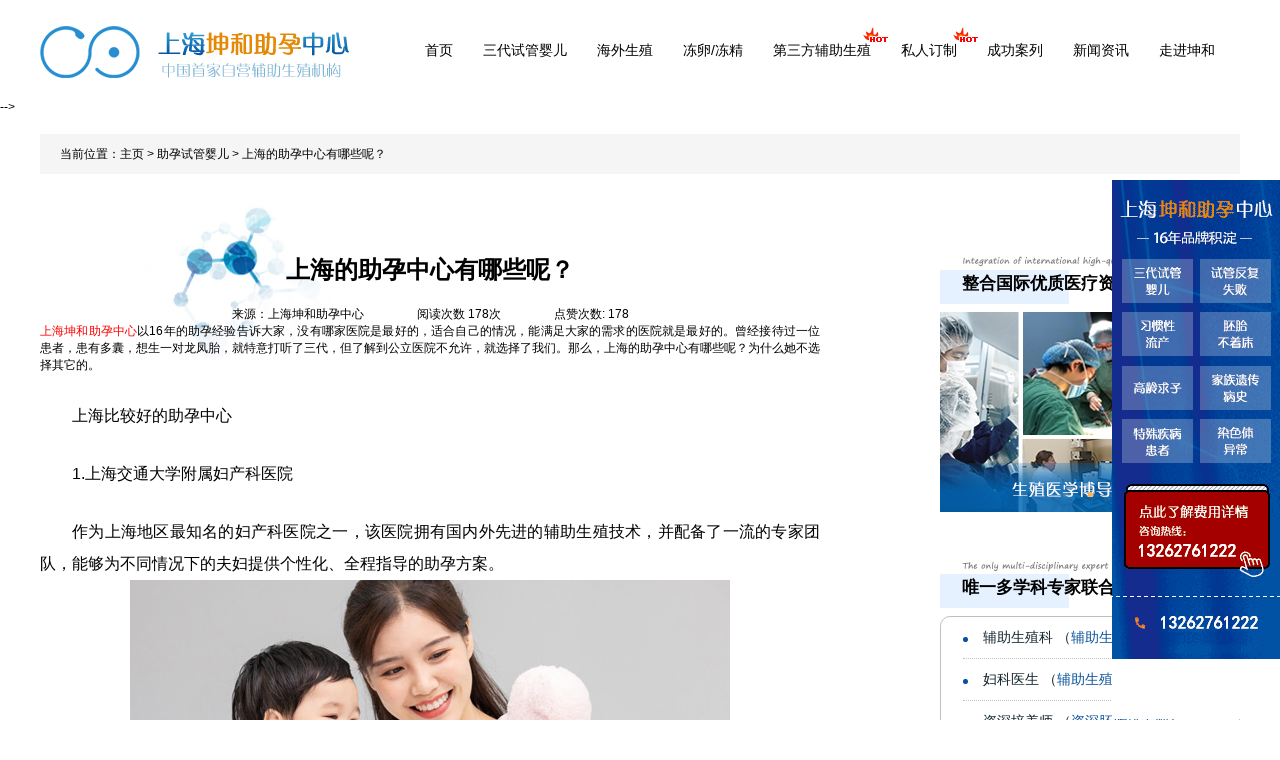

--- FILE ---
content_type: text/html; charset=utf-8
request_url: http://www.ikunhe.cn/zhuyun/782.html
body_size: 7650
content:
<!DOCTYPE html>
<html>
<head>
<meta charset=utf-8>
<meta name="viewport" content="width=device-width,initial-scale=1.0,maximum-scale=1.0,minimum-scale=1.0,user-scalable=no"/>
<meta http-equiv="pragma" content="no-cache" />
<meta name="format-detection" content="telephone=no" />
<title>上海的助孕中心有哪些呢？-上海坤和助孕中心</title>
<meta name="keywords" content="上海,的,助孕,中,心有,哪些,呢,上海,的,助孕," />
<meta name="description" content="上海的助孕中心 上海坤和助孕中心以12年的助孕经验告诉大家，没有哪家医院是最好的，适合自己的情况，能满足大家的需求的医院就是最好的。曾经接待过一位患者，患有多囊，想生" />
<meta http-equiv="mobile-agent" content="format=xhtml;url=http://m.ikunhe.cn/zhuyun/782.html">
<script type="text/javascript">if(window.location.toString().indexOf('pref=padindex') != -1){}else{if(/AppleWebKit.*Mobile/i.test(navigator.userAgent) || (/MIDP|SymbianOS|NOKIA|SAMSUNG|LG|NEC|TCL|Alcatel|BIRD|DBTEL|Dopod|PHILIPS|HAIER|LENOVO|MOT-|Nokia|SonyEricsson|SIE-|Amoi|ZTE/.test(navigator.userAgent))){if(window.location.href.indexOf("?mobile")<0){try{if(/Android|Windows Phone|webOS|iPhone|iPod|BlackBerry/i.test(navigator.userAgent)){window.location.href="http://m.ikunhe.cn/zhuyun/782.html";}else if(/iPad/i.test(navigator.userAgent)){}else{}}catch(e){}}}}</script>
<link rel="stylesheet" href="/css/swiper.min.css">
<link href="/css/style.css" rel="stylesheet">
<link href="/css/animate.min.css" rel="stylesheet">
<script src="/js/jquery.js"></script>
<script src="/js/gy.js"></script>
<script src="/js/swiper.min.js"></script>
<script src="/js/wow.min.js"></script>
<script>
if (!(/msie [6|7|8|9]/i.test(navigator.userAgent))){
new WOW().init();
};
</script>
</head>


<body>
<div class="logo">
	<div class="logo_kuan">
    	<div class="left"><img src="/images/logo.png"></div>
        <div class="logo_nav">
        	<ul>
            	<li><a href="/" title="首页">首页</a></li>
            	<li><a href="/sdsgyr/" title="三代试管婴儿">三代试管婴儿</a></li>
            	<li class="nva_dw"><a href="/hwsz/" title="海外生殖">海外生殖</a>
                	<dl class="nav_v">
                    	<dd><a href="/mg/" title="海外生殖">美国</a></dd>
                        <dd><a href="/tg/" title="泰国">泰国</a></dd>
                        <dd><a href="/els/" title="俄罗斯">俄罗斯</a></dd>
                        <dd><a href="/jpz/" title="柬埔寨">柬埔寨</a></dd>
                        <dd><a href="/am/" title="澳门">澳门</a></dd>
                    </dl>
                </li>
            	<li><a href="/dldj/" title="冻卵/冻精">冻卵/冻精</a></li>
            	<li><a href="/dsffzsz/">第三方辅助生殖</a><img style="    position: relative;    top: -76px;    right: -53px;" src="/images/hotpc.gif"/></li>
            	<li><a href="/srdz/" title="私人订制">私人订制</a><img style="    position: relative;    top: -76px;    right: -36px;" src="/images/hotpc.gif"/></li>
            	<li class="nva_dw"><a href="/cgal/" title="成功案列">成功案列</a>
                	<dl class="nav_v">
                    	<dd><a href="/lczs/" title="卵巢早衰">卵巢早衰</a></dd>            
                        <dd><a href="/slgds/" title="输卵管堵塞">输卵管堵塞</a></dd>
                        <dd><a href="/zghjc/" title="子宫环境差">子宫环境差</a></dd>
                        <dd><a href="/glsy/">高龄生育</a></dd>
                        <dd><a href="/sdjt/">失独家庭</a></dd>
                    </dl>
                </li>
            	<li><a href="/xwzx/" title="新闻资讯">新闻资讯</a></li>
            	<li class="nva_dw"><a href="/khjj/" title="走进坤和">走进坤和</a>
                	<dl class="nav_v">
                    	<dd><a href="/khjj/" title="坤和简介">坤和简介</a></dd>            
                        <dd><a href="/lxwm/" title="联系我们">联系我们</a></dd>
                    </dl>
                </li>
            </ul>
        </div>
    </div>
</div>


<!--banner-->


  <!--<div class="banner">-->
  <!--  <div class="swiper-wrapper">-->
  <!--      <div class="swiper-slide banner1"><a href="/xwzx/786.html"><img src="/uploads/allimg/221230/1-22123010531GP.jpg"></a></div>-->
  <!--    <div class="swiper-slide banner2"><a href="/xwzx/382.html"><img src="/images/pchuodong.jpg"></a></div>-->
  <!--    <div class="swiper-slide banner3"><a href="/xwzx/97.html"><img src="/images/banner_04.jpg"></a></div>-->-->
  <!--    <div class="swiper-slide banner1"><a href="/swt/" rel="nofollow"><img src="/images/banner_01.8.jpg"></a></div>-->
  <!--    <div class="swiper-slide banner2"><a href="/khjj/" rel="nofollow"><img src="/images/banner_02.8.jpg"></a></div>-->
  <!--    <div class="swiper-slide banner3"><a href="/swt/" rel="nofollow"><img src="/images/banner_05.1.jpg"></a></div>-->
      
  <!--  </div>-->
  <!--   Add Pagination -->
  <!--  <div class="banner_yd"></div>-->
  <!--   Add Arrows -->
  <!--  <div class="swiper-button-next"></div>-->
  <!--  <div class="swiper-button-prev"></div>-->
  <!--</div>-->

  <!-- Initialize Swiper -->
  <!--<script>-->
  <!--  var swiper = new Swiper('.banner', {-->
  <!--    spaceBetween: 30,-->
  <!--    centeredSlides: true,-->
	 <!-- loop: true,-->
  <!--    autoplay: {-->
  <!--      delay: 10000,-->
  <!--      disableOnInteraction: false,-->
  <!--    },-->
  <!--    pagination: {-->
  <!--      el: '.banner_yd',-->
  <!--      clickable: true,-->
  <!--    },-->
  <!--    navigation: {-->
  <!--      nextEl: '.swiper-button-next',-->
  <!--      prevEl: '.swiper-button-prev',-->
  <!--    },-->
  <!--  });-->
  <!--</script>-->

<div class="tybk_bt"><h2>当前位置：<a href='http://www.ikunhe.cn/'>主页</a> > <a href='/zhuyun/'>助孕试管婴儿</a> > 上海的助孕中心有哪些呢？</h2></div>

<div class="wzy">
	<div class="wzy_left">
    	<div class="wzy_left_tit">
        	<h1>上海的助孕中心有哪些呢？</h1>
            <h3>来源：上海坤和助孕中心       <span>阅读次数 178次</span>           点赞次数: 178</h3>
        </div>
    	<div class="wzy_left_nr">
        	<span style="color:#ff0000;">上海坤和助孕中心</span>以16年的助孕经验告诉大家，没有哪家医院是最好的，适合自己的情况，能满足大家的需求的医院就是最好的。曾经接待过一位患者，患有多囊，想生一对龙凤胎，就特意打听了三代，但了解到公立医院不允许，就选择了我们。那么，上海的助孕中心有哪些呢？为什么她不选择其它的。
<p>
	上海比较好的助孕中心</p>
<p>
	1.上海交通大学附属妇产科医院</p>
<p>
	作为上海地区最知名的妇产科医院之一，该医院拥有国内外先进的辅助生殖技术，并配备了一流的专家团队，能够为不同情况下的夫妇提供个性化、全程指导的助孕方案。</p>
<div style="text-align: center;">
	<img alt='上海的助孕中心有哪些呢？'  src="/uploads/allimg/230710/1-230G0152121626.jpg" /></div>
<p>
	2.上海浦东新区人民医院</p>
<p>
	该医院设有助孕科，拥有一支经验丰富、技术过硬的团队。他们利用体外受精、胚胎移植等辅助生殖技术，帮助无法自然受孕的夫妇实现生育愿望。</p>
<p>
	3.上海长征医院</p>
<p>
	作为上海市卫计委推荐的重点优质三甲医院之一，该医院在辅助生殖领域积累了丰富经验，并取得了卓越的成果。他们为患者提供个性化的助孕方案，确保高成功率和安全性。</p>
<p>
	4.上海市妇幼保健院</p>
<p>
	该医院拥有先进的生殖医学技术和设备，专业的团队能够为不同年龄层次、不同情况下的夫妇提供综合性助孕服务，包括辅助生殖技术、生育调控等。</p>
<p>
	5.上海复旦大学附属妇产科医院</p>
<p>
	作为复旦大学附属医院之一，该医院在助孕领域具备强大的科研实力和临床经验。他们采用最先进的辅助生殖技术，为患者提供个性化、细致入微的助孕服务。</p>
<p>
	6.上海仁济医院</p>
<p>
	该医院拥有国内外先进的生殖技术和设备，在不同年龄层次、不同情况下都能为夫妇提供全面且有效的助孕方案。专业团队会根据患者情况制定个性化治疗计划，并提供全程指导和支持。</p>
<p>
	目前国内能做三代的医院大致可以分为三种：公立医院、海外试管、私立机构。</p>
公立医院：目前只有持染色体异常等遗传疾病证明的试管朋友，才可以做三代试管，而且因为政策原因，很多方面都要避讳，像是宝宝的性别什么的，更是严禁的； &nbsp;<br />
海外试管：有合法的法律保障，成功率也高。但因为疫情的影响，目前并不可以去；<br />
&nbsp;<br />
私立机构：正规的私立机构，做三代没有什么限制，像这种情况，想生龙凤胎什么的，只要身体条件允许，有可以移植的囊胚，都是可以满足的。而且正规的私立机构，安全上有足够的保障。<br />
&nbsp;<br />
也因为多方面原因，选择私立机构的难孕人群并不在少数。我们在选择私立机构时，需要在不同方面进行比较。不要盲目相信广告，选择无资质的试管婴儿医院风险很大，而正规的有资质的试管婴儿医院可以保证身心健康和高质量的成功率。在选择医院上应该注意这些：<br />
&nbsp;<br />
一、相同价格选择知名度大、规模大、配备最完整的私立机构<br />
&nbsp;<br />
如果说，医生技术、阶级相当，设备相当，建议应该选择一家国际性大医院，同样价格享受的是不同级别的服务，而且大医院配备的其他科室对于客户更加保障。<br />
&nbsp;<br />
二、具体问题具体分析，才能对症下药<br />
&nbsp;<br />
针对自己情况选择在该专业擅长领域医生，也是有助于提高试管成功率。在技术水平同等情况下，每位医生都有不同的擅长领域，所以根据自己的需求与身体情况来理智选择。<br />
&nbsp;<br />
切记不要以别人的身体条件衡量自己的成功率。在坤和，生殖医学专家将根据患者的身体状况确定剂量，并根据患者对药物的反应在治疗过程中做出调整。药物方面都经过美国食品、药物管理局(FDA)的检查，保证质量和安全，不会使患者产生腹水、水肿等现象。坤和生殖专家能充分掌握患者的身体状况，准确确定取卵时间，适时取卵，充分保证卵子的质量，这在试管婴儿过程中具有十分重要的意义。
<div style="text-align: center;">
	<img alt='上海的助孕中心有哪些呢？'  src="http://www.ikunhe.cn/templets/default/images/tupian/banner-7.jpg" /></div>
&nbsp;<br />
除此之外，上海坤和还凭借地区优势有第三方辅助生殖渠道、资源丰富，可以帮助患者迅速找到合适的、优质的第三方资源，成功培养健康婴儿。面对越来越多的试管家庭，上海坤和助孕中心将以先进的医疗技术和学术成果为引领，推动辅助生殖健康领域向着更高的标准不断发展，继续沿着高标准的道路大步迈进，为更多不孕家庭带来希望！真诚的帮助所有来到坤和的客户，实现好孕。<br />
&nbsp;<br />

        </div>
    
        <div class="wzy_left_bot">
            <h5>
                <a href="/swt/" rel="nofollow"><img class="dh_shijian" src="/images/wzy_02.png">有问题直接问专家</a>
                <a href="/swt/"  rel="nofollow"><img class="dh_shijian" src="/images/wzy_03.png">拨打电话：13262761222 </a>
            </h5>
            <h3>上一篇：<a href='/zhuyun/781.html'>上海三代试管婴儿手术费用</a> </h3>
            <h3>下一篇：<a href='/zhuyun/783.html'>上海第三代试管可以筛查哪些疾病</a>  </h3>
            <ul>
	    <li><a href="/xwzx/35.html">上海试管婴儿医院排名？</a></li>
<li><a href="/xwzx/32.html">上海试管婴儿周期用药</a></li>
<li><a href="/xwzx/31.html">上海试管婴儿费用</a></li>
<li><a href="/xwzx/1.html">试管婴儿身体评估为什么</a></li>
<li><a href="/xwzx/2.html">做试管婴儿为什么会有减</a></li>
<li><a href="/xwzx/21.html">试管婴儿后验孕HCG数值低</a></li>
<li><a href="/xwzx/22.html">宫腔粘连5年，还能做试</a></li>
<li><a href="/xwzx/23.html">上海试管取多少卵子才是</a></li>

            </ul>
        </div>
        
        <div class="wzy_left_liu">
        	<h2>服务流程</h2>
            <ul>
            	<li><span>客户咨询</span></li>
                <li><span>多学科会诊</span></li>
                <li><span>商务对接</span></li>
                <li><span>签约</span></li>
                <li><span>进入周期</span></li>
            </ul>
        </div>
    </div>
    
    <div class="nyty_right">
        <div class="nyright_ai">
            <h2>整合国际优质医疗资源</h2>
            <div class="swiper-container1">
                <div class="swiper-wrapper">
                   <div class="swiper-slide"><img src="http://www.ikunhe.cn/uploads/allimg/190724/1_190724211141_1.png" /></div>
<div class="swiper-slide"><img src="http://www.ikunhe.cn/uploads/allimg/190724/1_190724211043_1.png" /></div>
<div class="swiper-slide"><img src="http://www.ikunhe.cn/uploads/allimg/190724/1_190724210837_1.png" /></div>
	
                </div>
                <!-- Add Pagination -->
                <div class="swiper-pagination"></div>
            </div>
            <script>
            var swiper = new Swiper('.swiper-container1', {
            pagination: {
            el: '.swiper-pagination',
			clickable: true,
            },
			spaceBetween: 30,
			centeredSlides: true,
			autoplay: {
			delay: 2500,
			disableOnInteraction: false,
			  },
            });
            </script>
        </div>
        
    	<div class="nyright_bi">
            <h2>唯一多学科专家联合会诊机构</h2>
            <ul>
            <li><a href="/yxgw/9.html">辅助生殖科 （<span>辅助生殖科Assist</span>）</a></li>
<li><a href="/yxgw/8.html">妇科医生 （<span>辅助生殖名医问诊</span>）</a></li>
<li><a href="/yxgw/11.html">资深培养师 （<span>资深胚胎培养师</span>）</a></li>
<li><a href="/yxgw/10.html">心理咨询师 （<span>心理咨询门诊Psy</span>）</a></li>

            </ul>
		</div>
        
    	<div class="nyright_ci">
            <h2>多对一专业医疗服务</h2>
            <dl>
            	<dd><img src="/images/nyright_ci02.png"></dd>
                <dt>上海坤和助孕中心实行多对一专业医疗服务，每位客户配备一名医学博导，心理咨询师、医生助理，护士和投诉专员。</dt>
            </dl>
		</div>
        
    	<div class="nyright_di">
            <h2>精选案例</h2>
            <div class="swiper-container2">
                <div class="swiper-wrapper">
				<div class="swiper-slide">
                    	<img src="/uploads/allimg/230726/1-230H61032445F.jpg" />
                    	<p>如果没有遇到她，我想我应该会选择孤独终老，突……<a href="/qt/45.html">【 查看详情 】</a></p>
                    </div>
<div class="swiper-slide">
                    	<img src="/uploads/allimg/190827/1_190827110123_1.png" />
                    	<p>有人说，青春是一场跌跌撞撞的旅行，沿途你会碰……<a href="/zghjc/39.html">【 查看详情 】</a></p>
                    </div>
<div class="swiper-slide">
                    	<img src="/uploads/allimg/230726/1-230H61103112P.jpg" />
                    	<p>以前总觉得婚姻离自己很远，一眨眼到了而立之年……<a href="/lczs/37.html">【 查看详情 】</a></p>
                    </div>
<div class="swiper-slide">
                    	<img src="/uploads/allimg/230726/1-230H611015Y52.jpg" />
                    	<p>看到下面照片上的这位女士，你是绝不会想到她在……<a href="/slgds/38.html">【 查看详情 】</a></p>
                    </div>
<div class="swiper-slide">
                    	<img src="/uploads/allimg/230726/1-230H6110013364.jpg" />
                    	<p>人生的漫漫长路，蜿蜒曲折，看似遥遥无期。我们……<a href="/glsy/40.html">【 查看详情 】</a></p>
                    </div>

                </div>
                <!-- Add Pagination -->
                <div class="swiper-pagination"></div>
            </div>
            <script>
            var swiper = new Swiper('.nyright_di>.swiper-container2', {
            pagination: {
            el: '.swiper-pagination',
            },
			spaceBetween: 30,
			centeredSlides: true,
			autoplay: {
			delay: 2500,
			disableOnInteraction: false,
			  },
            });
            </script>
		</div>
        <div class="nyright_ei">
        	<h2>服务通道</h2>
            <ul>
            	<li><a href="/swt/"><img src="/images/nyright_ei01.png">在线咨询</a></li>
                <li><a href="/swt/"><img src="/images/nyright_ei02.png">预约博导</a></li>
                <li><a href="/swt/"><img src="/images/nyright_ei03.png">询问价格</a></li>
            </ul>
        </div>
    </div>
    
</div>

<div class="wzy_ser"></div>


<div class="foot">
	<div class="foot_gh">
    	<h2 class="wow slideInUp">上海坤和助孕中心医学博导在线解答</h2>
        <form action="/view/diy.php" onsubmit="javascript:return check();" id="gh_form" name="gh_form"  target="_blank" autocomplete="off" method="post" >
		<input type="hidden" name="action" value="post" />
		<input type="hidden" name="diyid" value="1" />
		<input type="hidden" name="do" value="2" />
        <p class="wow slideInUp"  data-wow-duration="0.5s" data-wow-delay="0.6s">
          <label>姓名：</label>
          <input id="name" name="name" class="lh_twqaz"  type="text" value="例如：张三" onfocus="if(this.value==this.defaultValue){this.value='';};" onblur="if(this.value==''){this.value=this.defaultValue;}">
        </p>
        <p class="wow slideInUp"  data-wow-duration="0.8s" data-wow-delay="0.6s">
          <label>电话 :</label>
          <input id="tel" name="tel" class="lh_twqaz" type="tel" value="11位数字" onfocus="if(this.value==this.defaultValue){this.value='';};" onblur="if(this.value==''){this.value=this.defaultValue;}">
        </p>
        <p class="wow slideInUp" data-wow-duration="1.1s" data-wow-delay="0.6s">
          <label>邮箱 :</label>
          <input id="mail" name="mail" class="emall" type="text" value="请输入正确的邮箱！" onfocus="if(this.value==this.defaultValue){this.value='';};" onblur="if(this.value==''){this.value=this.defaultValue;}">
        </p>
        <p class="wow slideInUp" data-wow-duration="1.4s" data-wow-delay="0.6s">
          <label>病情描述 :</label>
          <textarea class="lh_bqms" name="description" value="" onfocus="if(this.value==this.defaultValue){this.value='';};" onblur="if(this.value==''){this.value=this.defaultValue;}" >请输入您的症状及以往病史，想获得什么样的帮助等（请输入10-200字）</textarea>
        </p>
          <h5 class="wow bounceInUp center"  data-wow-duration="1.7s" data-wow-delay="0.6s">
		  <input type="hidden" name="dede_fields" value="name,text;tel,text;mail,text;description,multitext;age,text;sex,text;ip,text;time,text" />
		  <input type="hidden" name="dede_fieldshash" value="7e90394b8b7561152e2c24877f7ab065" />
		  <input type="hidden" name="ip" id="ip" value="">
		  <input type="hidden" name="time" id="time" value="">
		  <input class="tijiao" value="提交" type="submit"></h5>
      </form>
    </div>
<script type="text/javascript"> 
function check() {
  var re=/[\u4E00-\u9FA5]/g;
	if(document.gh_form.name.value==''){
		alert('请填写姓名！');return false;
	}else if(!re.test(gh_form.name.value)){
		alert('请填写中文姓名！');return false;
	}
	var istel=/^(?:13\d|18\d|15\d)\d{5}(\d{3}|\*{3})$/;
	if(!istel.test(gh_form.tel.value)){
		alert("请正确填写电话号码");return false;
	}	
	if (document.gh_form.tel.value==""){alert("请填入您的联系方式");document.tel.contacts.focus();return false}
	return true;
}
</script> 

    
    <div class="foot_end">
    	<div class="foot_end_left">
        	<cite><img src="/images/foot_01.png"></cite>
            <p><a href="/">首页</a>
            <a href="/sdsgyr/">三代试管婴儿</a>
            <a href="/hwsz/">海外生殖</a>
            <a href="/dldj/">冻卵/冻精</a>
            <a href="/srdz/">私人订制</a>
            <a href="/cgal/">成功案例</a>
            <a href="/xwzx/">新闻资讯</a>
            <a href="/zjkh/">走进坤和</a></p>
        	<h3>全国咨询热线：13262761222     微信号：13262761222</h3>
            <h4><img src="/images/foot_02.png"><img src="/images/foot_03.png"><img src="/images/foot_04.png"><img src="/images/foot_05.png">该网站已通过安全认证,，可放心浏览</h4>
        </div>
        <div class="foot_end_right">
        	<img src="/images/foot_06.png">
            <p>关注微信公众号 <br>了解更多试管助孕知识</p>
        </div>
    </div>
</div>
<div style="position:fixed; top:25%; right:0; z-index:99;">
    <div style="width:168px; height:539px;margin:0 auto; background:#fff;"><a href="/swt/"><img src="/images/piaofu.gif"/></a></div>

</div>
<script language="javascript" src="http://dut.zoosnet.net/JS/LsJS.aspx?siteid=DUT35387834&lng=cn"></script>

<script>
var _hmt = _hmt || [];
(function() {
  var hm = document.createElement("script");
  hm.src = "https://hm.baidu.com/hm.js?084d82494f5e55d4514dea12241e26b3";
  var s = document.getElementsByTagName("script")[0]; 
  s.parentNode.insertBefore(hm, s);
})();
</script>



<script src="/js/jqcommon.js"></script>


</body>
</html>



--- FILE ---
content_type: text/css
request_url: http://www.ikunhe.cn/css/style.css
body_size: 5472
content:
@charset "utf-8";
html, body { -webkit-text-size-adjust: none; }
body, div, dl, dt, dd, ul, ol, li, h1, h2, h3, h4, h5, h6, pre, form, fieldset, input, textarea, p, blockquote, th, td, font { padding: 0; margin: 0; font-family: Microsoft YaHei, SimSun, Arial, Helvetica, sans-serif; }
table { border-collapse: collapse; border-spacing: 0; width: 100%; }
fieldset { border: 0; }
h1, h2, h3, h4, h5, h6 { font-weight: normal; }
h1, h2, h3, h4, h5, h6, input, textarea, select, form, td, section { font-size: 100%; }
ol, ul, li, dl, dt, dd { list-style: none; }
article, aside, details, figcaption, figure, footer, header, hgroup, nav, section, menu { display: block; }
input[type="date"]:before { content: attr(placeholder); }
audio, canvas, video { display: inline-block; }
audio:not([controls]) { display: none; }
input, textarea, select, form, fieldset { vertical-align: top; }
img {vertical-align: top; border: 0; }
a { color: #666; text-decoration: none; -webkit-tap-highlight-color: rgba(0,0,0,0); }
a:link, a:visited { text-decoration: none; }
a:hover { text-decoration: underline; }
a, area { blr:expression(this.onFocus=this.blur());}
:focus { outline: none; }
.red, .red a { color: #F00; }
.left { float: left; }
.right { float: right; }
.autohei { overflow: hidden; zoom: 1; }
.clear { font-size: 0; line-height: 0; clear: both; overflow: hidden; zoom: 1; }
.blank { font-size:0; line-height:0; height: 20px; clear: both; overflow: hidden;}
.yahei, .yahei * { font-family: Microsoft YaHei; }
.songti, .songti * { font-family:SimSun; }
.img { text-align: center; overflow: hidden;}
.aaaaaa{}
body { font-size: 12px; background: #fff; }

.logo{ width:100%; height:100px;}
.logo_kuan{ width:1200px; margin:0 auto;}
.logo_nav{ width:830px; float:right; height:100px;}
.logo_nav li{ float:left; padding:0 15px; text-align:center; line-height:100px;position:relative;}
.logo_nav li a{ text-decoration:none;font-size:14px; color:#000000; display:block; -webkit-transition: transform .1s ease-in; transition: transform .1s ease-in; }
.logo_nav li a:hover{ -webkit-transform: scale(1.1,1.1); transform:scale(1.1,1.1); font-weight:bold;}
.nav_v{ width:98px; position:absolute; top:70px; left:0; background:rgba(255,255,255,0.8); box-shadow:0 0 3px #999; overflow:hidden; display:none; z-index:10;}
.nav_v dd{ line-height:40px;}



/*banner-切换*/
.banner { overflow:hidden; zoom:1; position:relative;}
.banner_yd{ position:absolute; left:0; width:100%; text-align:center; z-index:9;}
.banner_yd span{ display:inline-block ; vertical-align:middle; width: 15px; height: 15px;  border-radius:50%; background:#dfdfdf; opacity:1;}
.banner_yd span.swiper-pagination-bullet-active{ background:#5382c0;}
.swiper-container-horizontal > .swiper-pagination-bullets{ bottom:30px;}
.swiper-container-horizontal > .swiper-pagination-bullets .swiper-pagination-bullet{ margin:0 10px;}
.banner1 {background:url(../images/banner_01.2.jpg) no-repeat center top; height:400px;}
.banner2 {background:url(../images/banner_02.2.jpg) no-repeat center top; height:400px;}
.banner3 {background:url(../images/banner_05.1.jpg) no-repeat center top; height:400px;}
.banner-guoqing {background:url(../images/banner-guoqing.jpg) no-repeat center top; height:400px;}
.banner .swiper-button-next{ right:10%;}
.banner .swiper-button-prev{ left:10%;}
/*新增版块*/
.seven h2 {
  width: 290px;
  height: 74px;
  background: url(/templets/default/images/seven.png) no-repeat center top;
    background-size: auto;
  box-sizing: border-box;
  padding: 0 0 0px 80px;
  font-size: 36px;
  color: #000000;
  font-weight: bold;
  background-size: 100% 100%;
  margin-bottom: -55px;
  padding-bottom: 44px;
  background-position-y: 6px;
}
.one{ width:100%; overflow:hidden;
    margin-top: 30px;
}
.one_ai{ margin:10px auto 10px; text-align: center;}
.one_ai ul{ font-size:0;}
.one_ai ul li{ display:inline-block; vertical-align:middle; margin:0 40px;}
.one_bi{ width:100%; text-align:center; background:url(../images/one_05.jpg) no-repeat center top; overflow:hidden;}
.one_bi p{ font-size:16px; color:#000000; font-family:"宋体"; padding-top:90px; line-height:40px;}


.tow{ width:1200px; margin:0 auto; overflow:hidden;}
.tow_tit{ width:100%; height:110px; overflow:hidden; background:url(../images/tow_01.png) no-repeat center top;}
.tow_tit h2{ text-align:right; font-size:18px; color:#808080; padding-top:20px; line-height:40px;}
.tow_tit h2 b{ font-size:36px; color:#000000; }
.yhdianli{ position:relative; width:1200px; margin:60px auto 110px; height:648px; overflow:hidden; }
.tow_qh_top{ width:1068px; z-index:9; height:94px; float:right; position:absolute; right:0; top:0;}
.tow_qh_top h3{ width:33.3%; float:left; height:94px; text-align:center;font-size:14px; color:#ffffff;  }
.tow_qh_top h3 span{ line-height:30px; display:inline-block; margin:30px auto;-webkit-transition: transform .1s ease-in; transition: transform .1s ease-in;}
.tow_qh_top h3.hover span{color:#f1bc1a; border-bottom:1px solid #f1bc1a; -webkit-transform: scale(1.1,1.1); transform:scale(1.1,1.1); font-weight:bold;}
.tow_qh{width:1200px; padding-top:94px; box-sizing:border-box; overflow:hidden; position: relative; height:648px; background:url(../images/tow_03.jpg) no-repeat center top;}
.tow_qhc{ width:100%; overflow:hidden;}
.tow_qhc cite{ display:block; float:left; width:880px; float:left;}
.tow_qhcon{ width:319px; float:left; height:465px; background:url(../images/tow_02.png) no-repeat center top; box-sizing:border-box; padding-left:40px;}
.tow_qhcon h2{ font-size:30px; color:#ffffff; line-height:80px;height:80px; padding:15px 0;}
.tow_qhcon h3{ font-size:22px; padding:30px 0 30px; color:#fff;}
.tow_qhcon p{ font-size:12px; color:#ffffff; font-family:"宋体";  line-height:22px; width:240px; text-align:justify; text-indent:2em;}
.tow_qhcon h5{ margin-top:30px;-webkit-transition: transform .2s ease-in; transition: transform .2s ease-in; }
.tow_qhcon h5:hover{-webkit-transform:translateX(10px);transform:translateX(10px);}
.tow_qhjt{ position:absolute; width:134px; left:0; bottom:20px; font-size:0;}
.tow_qhjt span{ display:inline-block; vertical-align:middle; margin:0 8px; box-shadow:0 0 4px #999;-webkit-transition: transform .2s ease-in; transition: transform .2s ease-in; cursor:pointer; }
.tow_qhjt span:hover{-webkit-transform: scale(1.1,1.1); transform:scale(1.1,1.1);}


.three{ width:100%; overflow:hidden; position:relative; height:700px; margin-bottom:30px;}
.three:before{content:""; background:#ebf4ff; position:absolute; left:0; top:30px; width:18%; height:640px;}
.three_tit{ width:640px; margin:0 auto;  height:230px; text-align:center;background:url(../images/three_01.jpg) no-repeat left 6px top; padding-top:30px;}
.three_tit h2{ font-size:36px; color:#000000; font-weight:bold;border-top:1px solid #000000; line-height:50px; padding:30px 0 10px;}
.three_tit h2 span{ color:#fff;}
.three_tit h3{ font-size:18px; color:#808080; }
.three_ci{ width:100%; margin-top:-40px; position:relative; text-align:center;}
.three_ci ul{ font-size:0;}
.three_ci ul li{ box-sizing:border-box; padding-top:50px; display:inline-block; vertical-align:middle; width:300px; height:450px; position:relative;-webkit-transition: transform .2s ease-in; transition: transform .2s ease-in; }
.three_ci ul li h2{ font-size:18px; padding-left:40px; color:#0e549a; text-align:left; }
.three_ci ul li h2 b{ color:#15262e;}
.three_ci ul li h2 span{letter-spacing:-1px}
.three_ci ul li p{ font-size:14px; height:150px; box-sizing:border-box; padding:20px 0 0 40px; width:240px; text-align:justify; color:#808080;}
.three_ci ul li.hover{box-shadow: 0px 0px 15.2px 0.8px rgba(83, 166, 249, 0.24); -webkit-transform: scale(1.1,1.1); transform:scale(1.1,1.1); }
.three_ci ul li:before{ display:block; content:""; position:absolute; width:0; height:8px; background:#00479d; transition:all 0.5s ease 0s;left:0; bottom:0;}
.three_ci ul li:hover{box-shadow: 0px 0px 15.2px 0.8px rgba(83, 166, 249, 0.24); -webkit-transform: scale(1.1,1.1); transform:scale(1.1,1.1); }
.three_ci ul li:hover:before{ width:100%;}
.three_ci ul li.hover:before{ width:100%;}

.four{ overflow:hidden; margin-bottom:140px; position:relative; overflow:hidden;}
.four:before{ content:""; position:absolute; top:0; right:0; width:31.25%; height:550px; background:#ebf4ff;}
.four:after{ content:""; position:absolute; top:0; left:50%; width:1200px; margin-left:-600px; height:140px; background:#fff; z-index:8;}
.four_tit{ width:546px; height:67px; background:url(../images/four_01.png) no-repeat center top; margin:96px auto 0; position:relative; z-index:9;}
.four_tit h2{ font-size:36px; color:#000000; font-weight:bold; padding:20px 0 0 90px;}
.four_qh { position: relative; width: 1200px; margin: 60px auto 50px; height:450px;}
.four_qh h6{ position:absolute; bottom:80px; font-size:14px; color:#cccccc; right:0;  writing-mode: tb-rl;-webkit-writing-mode:tb-rl;}
.tab { position: absolute; left: 0; top:60px; width: 280px; height: 340px; list-style-type: none;}
.tab:before{ content:""; width:2px; height:340px; background:#3a77bd; border-radius:50%; position:absolute; left:6px; top:0;}
.tab li { width:200px; height:84px; line-height:84px; font-size:16px; color:#000000;}
.tab li span{ width:12px; height:12px; background:#fff; border:1px solid #4e82c4; border-radius:50%; display:inline-block; vertical-align: middle; margin-right:20px; position:relative;}
.tab li.on span{ background:#0068b7;}
.tab li.on{ font-size:17px; font-weight:bold;}
.four_qh .swiper-container { position: absolute; left:280px; top: 0; z-index: 2; width: 800px; height: 450px;box-shadow: 0px 7px 41.71px 1.29px rgba(173, 208, 244, 0.44); border-radius:20px;}
.four_qh .swiper-pagination{ position:absolute; right:8px; bottom:0;  }
.four_qh .swiper-pagination span{ display:block; width:6px; height:6px; margin-top:15px;}
.bkty_an{ width:100%; height:45px;  text-align:center;  margin:0 auto 10px;}
.bkty_an h5{ background:#00479d; display:inline-block; border-radius:23px;line-height:45px; margin:0 80px; }
.bkty_an h5 a{font-size:14px; color:#fff; text-decoration:none; display:block;padding:0 50px;}
.bkty_an h5 a img{ display:inline-block; vertical-align:middle; margin-right:20px;}
.bkty_an h5:hover{-webkit-transform: scale(1.1,1.1); transform:scale(1.1,1.1); font-weight:bold; font-size:16px;}
.bkty_an h5:hover img{-webkit-transform:translateX(10px);transform:translateX(10px);}
.dh_shijian{-webkit-transition: transform .2s ease-in; transition: transform .2s ease-in;}


.fiv{ width:100%; overflow:hidden; margin-bottom:120px;}
.fiv_tit{ width:100%; text-align:center; height:151px; background:url(../images/fiv_01.jpg) no-repeat center top;}
.fiv_tit h2{ font-size:36px; color:#000000; font-weight:bold; display:inline-block; border-top:1px solid #000; padding: 36px 90px 16px; margin-top:10px;}
.fiv_tit h3{ font-size:18px; color:#808080;}
.fiv_ei{ width:1000px; margin:0 auto;}
.fiv_ei p{padding:50px 60px 20px; text-align:center;}
.fiv_ei ul{ width:1000px; height:633px; background:url(../images/fiv_02.png) no-repeat center top; position:relative; overflow:hidden;}
.fiv_ei ul li{ text-align:center; font-size:19px; color:#808080; position:absolute; }
.fiv_ei ul li span{ color:#f18410; font-size:24px; display:inline-block; margin-bottom:10px;}
.fiv_ei ul li:nth-of-type(1){top:156px; left:26px;}
.fiv_ei ul li:nth-of-type(2){top:400px; left:152px;}
.fiv_ei ul li:nth-of-type(3){top:510px; left:418px;}
.fiv_ei ul li:nth-of-type(4){top:400px; left:750px;}
.fiv_ei ul li:nth-of-type(5){top:156px; left:842px;}
.fiv_fi{ width:1200px; margin:150px auto 0; overflow:hidden;}
.fiv_file{ width:304px; float:left;}
.fiv_file h2{ width:304px; height:97px; background:url(../images/fiv_03.png) no-repeat center top; box-sizing:border-box; padding:28px 0 0 72px; font-size:36px; color:#000000; font-weight:bold;}
.fiv_file p{ font-size:16px; color:#808080; line-height:32px; padding-top:80px;}
.fiv_firl{ width:770px; float:right;}
.fiv_firl h2{ border-top:1px solid #000000; width:640px; float:right; }
.fiv_firl h2 a{ float:right; margin-top:22px;}
.fiv_firl h2 a:hover{-webkit-transform:translateX(-10px);transform:translateX(-10px);}
.fiv_firlqh{ overflow:hidden; width:770px; }
.fiv_firlqh ul li{ width:236px; margin:30px 10px;box-shadow: 0px 7px 8.73px 0.27px rgba(173, 208, 244, 0.44); border-radius:20px; overflow:hidden;    float: left;}

.the_pic{ width:100%; height:400px; background:url(../images/the_pic.jpg) no-repeat center top;}

.six{ width:1200px; margin:40px auto 100px;display:flex; }
.six_left{ width:790px; }
.six_left h2{ width:430px; height:74px; background:url(../images/six_01.png) no-repeat center top; box-sizing:border-box; padding:20px 0 0 130px; font-size:36px; color:#000000; font-weight:bold;}
.six_left ul{ width:790px; height:430px;}
.six_left ul li{ width:50%; float:left; height:160px; margin-top:50px;-webkit-transition: transform .2s ease-in; transition: transform .2s ease-in;}
.six_left ul li a{ text-decoration:none;}
.six_left ul li h3{ font-size:18px; color:#808080; line-height:20px;}
.six_left ul li h3 span{ color:#000; font-size:24px;}
.six_left ul li p{ font-size:14px; color:#808080; line-height:24px; width:330px; padding-top:24px; text-align:justify;}
.six_left ul li p span{ display:inline-block; width:100%;  margin-bottom:10px; color:#000000; font-size:16px;}
.six_left ul li:hover{ -webkit-transform: scale(1.1,1.1); transform:scale(1.1,1.1); }
.six_right{ width:360px; float:right;}
.six_right h2{ width:300px; height:74px; background:url(../images/six_02.png) no-repeat center top; float:right; box-sizing:border-box; padding:20px 0 0 20px; font-size:36px; color:#000000; font-weight:bold; margin-bottom:50px;}
#gundong{box-shadow: 0px 0px 28.13px 0.87px rgba(173, 208, 244, 0.44);}
.six_right ul{}
.six_right ul li a{ text-decoration:none; display:block;}
.six_right ul li{ font-size:14px; color:#808080; line-height:24px; width:360px; box-shadow: 0 -5px 5px 0 rgba(173, 208, 244, 0.44);  text-align:justify; height:120px; box-sizing:border-box; padding:20px 20px 0;}
.six_right ul li span{ display:inline-block; width:100%;  margin-bottom:10px; color:#000000; font-size:16px;-webkit-transition: transform .2s ease-in; transition: transform .2s ease-in;}
.six_right ul li:hover span{ font-weight:bold; -webkit-transform:translateX(5px);transform:translateX(5px); }

.foot{margin-top: 220px; width:100%; height:893px; background:url(../images/foot_bg.jpg) no-repeat center top; overflow:hidden;}
.foot_gh{border-radius: 20px; background: rgb(238, 238, 238,0.15); margin:90px auto 100px; width:1200px; height:500px; text-align:center; font-size:0;}
.foot_gh h2{ font-size:36px; color:#ffffff; text-align:center; padding:50px 0;}
.foot_gh p{ display:inline-block; vertical-align:middle; width:300px; margin:0 30px 36px; background:#fff; height:50px; line-height:50px; }
.foot_gh p label{ display:block; float:left; font-size:16px; color: #000000; padding-left:18px;}
.foot_gh p input{ border:none; height:50px; line-height:50px; width:230px;  float:right; font-size:16px; color: gray;}
.foot_gh p textarea{ width:920px; float:right; height:140px; border:none; line-height:50px; font-size:16px;color: gray;}
.foot_gh p:last-of-type{ width:1020px; height:140px;}
.foot_gh h5{ text-align:center;}
.tijiao{ width:140px; height:40px; line-height:40px; text-align:center; color:#fff; font-size:14px; border-radius:20px; margin:0 auto; background:#f8a016; border:none;-webkit-transition: transform .2s ease-in; transition: transform .2s ease-in;} 
.tijiao:hover{ -webkit-transform: scale(1.2,1.2); transform:scale(1.2,1.2); font-size:16px; font-weight:bold;}
.foot_end{ width:1200px; margin:0 auto; overflow:hidden;}
.foot_end_left{ width:880px; float:left; text-align:center;}
.foot_end_left cite{ float:left; margin-right:160px;}
.foot_end_left p{ font-size:12px; color:#ffffff; border-bottom:1px solid #fff; display:inline-block; padding:20px 0;}
.foot_end_left p a{color:#ffffff; text-decoration:none; display:inline-block; padding:0 6px;}
.foot_end_left p a:hover{ color:#f8a016;}
.foot_end_left h3{ font-size:12px; color:#ffffff; padding:18px 0;}
.foot_end_left h4{ font-size:12px; color:#ffffff;  line-height:40px;}
.foot_end_left h4 img{ display:inline-block; vertical-align:middle; margin: 0 5px;}
.foot_end_right{ width:130px; float:right; text-align:center;}
.foot_end_right p{ font-size:12px; line-height:24px; color:#ffffff; padding-top:10px;}


/*通用板块*/
.tybk_bt{ width:1200px; height:40px; line-height:40px; background:#f5f5f5; margin:20px auto 0;}
.tybk_bt h2{ font-size:12px; color:#000000; padding-left:20px;}
.tybk_bt h2 a{ color:#000; text-decoration:none;}
/*内页右侧通用*/
.nyty_right{ width:300px; float:right; padding-top:50px;}
.nyright_ai{ position:relative; width:300px; overflow:hidden;}
.nyright_ai h2{ width:300px; height:50px; background:url(../images/nyright_ai01.png) no-repeat center top; box-sizing:border-box; padding:18px 0 0 22px; font-size:17px; color:#000000; font-weight:bold;}
.nyright_ai .swiper-container1{ width:100%; overflow:hidden; margin-top:8px;}
.nyright_ai .swiper-pagination{ position:absolute; left:0; bottom:15px; width:100%; text-align:center; font-size:0;}
.nyright_ai .swiper-pagination span{ width:5px; height:5px; background:#f8b551; border-radius:50%; display:inline-block; vertical-align:middle; margin:0 9px;}
.nyright_bi{  width:300px; overflow:hidden; margin-top:46px;}
.nyright_bi h2{ width:300px; height:50px; background:url(../images/nyright_bi01.png) no-repeat center top; box-sizing:border-box; padding:18px 0 0 22px; font-size:17px; color:#000000; font-weight:bold;}
.nyright_bi ul{ border:1px solid #bfbfbf; padding:0 22px; border-radius:10px; margin-top:8px;}
.nyright_bi ul li{ line-height:41px; position:relative; border-bottom:1px dotted #c2c2c2; font-size:14px; padding-left:20px; -webkit-transition: transform .2s ease-in; transition: transform .2s ease-in}
.nyright_bi ul li a{color:#15262e; text-decoration:none; display:block;}
.nyright_bi ul li:hover{-webkit-transform:translateX(10px);transform:translateX(10px); }
.nyright_bi ul li span{ color:#0e549a;}
.nyright_bi ul li:before{  content:""; position:absolute; width:5px; height:5px; border-radius:50%; position:absolute; left:0; top:20px; background:#0b4fa1;}
.nyright_ci{width:300px; overflow:hidden; margin-top:46px;}
.nyright_ci h2{ width:300px; height:50px; background:url(../images/nyright_ci01.png) no-repeat center top; box-sizing:border-box; padding:18px 0 0 22px; font-size:17px; color:#000000; font-weight:bold;}
.nyright_ci dl{border:1px solid #bfbfbf; border-radius:10px; margin-top:8px; overflow:hidden;}
.nyright_ci dl dt{ padding:26px; text-align:justify; font-size:12px; color:#000000; line-height:24px;}
.nyright_di{  width:300px; overflow:hidden; margin-top:46px;}
.nyright_di h2{ width:300px; height:50px; background:url(../images/nyright_di01.png) no-repeat center top; box-sizing:border-box; padding:18px 0 0 22px; font-size:17px; color:#000000; font-weight:bold;}
.nyright_di .swiper-container2{ width:100%; overflow:hidden; margin-top:8px; border:1px solid #bfbfbf; box-sizing:border-box; border-radius:10px; }
.nyright_di .swiper-slide p{ font-size:12px; line-height:24px; padding:20px; text-align:justify; box-sizing:border-box;}
.nyright_di .swiper-slide p a{ color:#f98c0b;}
.nyright_di .swiper-pagination{ display:none;}
.nyright_ei{ width:300px; overflow:hidden; margin-top:46px;border:1px solid #bfbfbf;box-sizing:border-box;  border-radius:10px; padding-bottom:24px;}
.nyright_ei h2{ width:132px; height:50px; background:url(../images/nyright_ei04.png) no-repeat center top; box-sizing:border-box; margin:22px auto; padding:18px 0 0 48px; font-size:17px; color:#000000; font-weight:bold;}
.nyright_ei ul{ text-align:center; font-size:0;}
.nyright_ei ul li{ display:inline-block; vertical-align:inherit; font-size:12px; width:33.3%; float:left; text-align:center;}
.nyright_ei ul li img{ display:block; width:36px; margin:0 auto 10px;-webkit-transition: transform .2s ease-in; transition: transform .2s ease-in;}
.nyright_ei ul li a{ display:block; text-decoration:none; line-height:18px; color:#000000;}
.nyright_ei ul li:hover a{ color:#00479d; font-size:13px;}
.nyright_ei ul li:hover img{ -webkit-transform:translateY(5px);transform:translateY(5px); }
/*文章页*/
.wzy_left_tit h1 {
    font-size: 24px;
    color: #000000;
    font-weight: bold;
    margin-bottom: 20px;
}
.wzy{ width:1200px; margin:30px auto 0; overflow:hidden; }
.wzy_left{ width:780px; background:url(../images/wzy_01.jpg) no-repeat top left 100px; box-sizing:border-box; float:left;}
.wzy_left_tit{padding:50px 0 0; text-align:center;}
.wzy_left_nr h2 {
    font-size: 18px;
    color: rgb(0, 0, 128);
    font-weight: bold;
    padding-top: 26px;
}
.wzy_left_nr h2:before {
    content: '';
    display: inline-block;
    background: rgb(0, 0, 128);
    width: 7px;
    height: 7px;
    margin-bottom: 2px;
    margin-right: 5px;
}
.wzy_left_nr h3{ font-size:16px; color:#000; font-weight:bold; padding-top:26px; text-indent:24px;}
.wzy_left_tit h3 span{ margin:0 50px;}
.wzy_left_nr{ width:780px; text-align:justify; padding-bottom:50px;}
.wzy_left_nr p{ font-size:16px; color:#000; line-height:32px; text-indent:2em;padding-top:26px;}
.wzy_left_nr h2{ font-size:14px; color:#000; font-weight:bold; padding-top:26px; text-indent:24px;}
.wzy_left_nr h3{ font-size:12px; color:#000; font-weight:bold; padding-top:26px; text-indent:24px;}
.wzy_left_bot{ width:780px; overflow:hidden; border-bottom:1px solid #000000;}
.wzy_left_bot h5{ text-align:center; font-size:0; margin:10px auto 40px;}
.wzy_left_bot h5 a{ display:inline-block; text-align:left; font-size:14px; border-radius:10px; margin:0 60px; vertical-align:middle; width:240px; height:50px; padding-left:16px; background:#00479d; line-height:50px; color:#fff; text-decoration:none;-webkit-transition: transform .2s ease-in; transition: transform .2s ease-in;}
.wzy_left_bot h5 a img{ display:inline-block; vertical-align:middle; margin-right:20px;}
.wzy_left_bot h5 a:nth-of-type(2){ background:#f8a016;}
.wzy_left_bot h5 a:hover{-webkit-transform: scale(1.1,1.1); transform:scale(1.1,1.1);}
.wzy_left_bot h3{ width:780px; height:40px; line-height:40px; background:#ebf4ff; font-size:12px; margin-top:20px; box-sizing:border-box; padding-left:20px; color:#000000;}
.wzy_left_bot h3 a{ display:inline-block; text-decoration:none; color:#000;}
.wzy_left_bot h3:hover{ background:#00479d; color:#fff;}
.wzy_left_bot h3:hover a{ color:#fff;}
.wzy_left_bot ul{ padding:80px 0 50px; overflow:hidden; position:relative;}
.wzy_left_bot ul:before{  content:"相关推荐："; position:absolute; font-size:14px; color:#00; left:20px; top:54px;}
.wzy_left_bot ul li{ width:50%; box-sizing: border-box; padding-left:20px; line-height:28px; float:left; font-size:14px; color:#000000;}
.wzy_left_bot ul li a{ color:#000; text-decoration:none; }
.wzy_left_bot ul li a:hover{ color:#f8a016;}
.wzy_left_liu{ width:780px; overflow:hidden; padding:40px 0 100px;}
.wzy_left_liu h2{ width:184px; height:70px; background:url(../images/wzy_04.png) no-repeat center top; box-sizing:border-box; padding:20px 0 0 50px; font-size:24px; color:#000000; font-weight:bold;}
.wzy_left_liu ul{ font-size:0; margin-top:38px;}
.wzy_left_liu ul li{ width:170px; float:left; background:url(../images/wzy_06.png) no-repeat center right 30px;}
.wzy_left_liu ul li span{ width:100px; height:100px; text-align:center; line-height:100px; color:#000; font-size:16px; float:left; background:url(../images/wzy_05.png);-webkit-transition: transform .2s ease-in; transition: transform .2s ease-in;}
.wzy_left_liu ul li:last-of-type{ width:100px;}
.wzy_left_liu ul li span:hover{-webkit-transform:rotate(360deg);transform:rotate (360deg); font-size:18px;}
.wzy_ser{width:100%; height:450px; background:url(../images/wzy_ser.jpg) no-repeat center top;}


/*列表页*/
.lby{ width:1200px; margin:30px auto 90px;}
.lby_left{ width:780px;  float:left;  position:relative; }
.lby_left:before{  content:""; position:absolute; width:209px; height:184px;  position:absolute; left:-86px; top:0px; background:url(../images/lby_01.jpg) no-repeat center top;}
.lby_left_fy{ width:760px; margin:0 auto; overflow:hidden; position:relative; }
.lby_left_fy h2{ font-size:24px; color:#000000; font-weight:bold; padding-bottom:15px;padding-top:10px; border-bottom:1px solid #808080;}
.lby_left_fy h2 img{ display:block; margin-bottom:10px;}
.lby_left_fy h2 span{ color:#fff;}
.lby_left_fy ul{ width:100%; }
.lby_left_fy ul li{ overflow:hidden; margin-top:40px;}
.lby_left_fy ul li cite{ display:block; float:left; margin-right:30px;}
.lby_left_fy ul li h3{ color:#4c4c4c; font-size:12px;}
.lby_left_fy ul li h3 a{  font-size:20px; color:#000000; width:490px; display:inline-block; font-weight:bold; text-decoration:none;}
.lby_left_fy ul li p{ font-size:14px; line-height:24px; text-align:justify; padding-top:10px; color:#808080;}
.lby_left_fy ul li p a{ display:block; color:#f98c0b; text-decoration:none;}
.page4{ width:100%; text-align:center; font-size:0; margin-top:70px;}
.page4 span,.page4 pre{ padding:0px 15px; line-height:28px; font-size:12px; margin:0 10px; border:1px solid #bfbfbf; color:#000; cursor:pointer;}
.page4 span.hover{ color:#fff; background:#00479d;}
.page4 select{ height:48px;}

.jxal{ width:100%; overflow:hidden;}
.jxal_tit{ width:100%; height:92px; background:#ebf4ff; overflow:hidden;}
.jxal_tit_k{ width:1200px; margin:0 auto;}
.jxal_tit h2{ width:174px; height:66px; background:url(../images/lby_04.png) no-repeat center top; margin-top:13px; float:left; box-sizing: border-box; padding:24px 0 0 50px; font-size:24px; color:#000000; font-weight:bold;}
.jxal_jt{ width:100px; float:right; margin-top:21px;}
.jxal_jt>div{ width:50px; height:50px; text-align:center; line-height:50px; font-size:24px; cursor:pointer; color:#999; float:left;}
.jxal_jt>div:hover{ color:#f69305;}
.infoList{ width:1200px; margin:26px auto 84px; overflow:hidden;}
.infoList ul li{ width:300px; float:left; margin-right:150px}
.infoList ul li p{ font-size:12px; line-height:24px; padding: 24px; text-align:justify; color:#000000;}
.infoList ul li p a{color:#f98c0b; text-decoration:none;}









--- FILE ---
content_type: application/javascript
request_url: http://www.ikunhe.cn/js/jqcommon.js
body_size: 478
content:


//头部下拉
$(function(){
 	$(".nva_dw").hover(function(){
	      $(this).find(".nav_v").slideDown(300);
	},function(){
		  $(".nav_v").fadeOut(100);	 
		  $(this).children('.nav_v').stop(true, true);
		   
	});
})

//头部下拉
$(function(){
 	$(".three_ci ul li").eq(1).addClass("hover")
	$(".three_ci ul li").hover(function(){
		$(this).addClass("hover").siblings().removeClass("hover")
		})
})
	
//首页双按钮切换tab
	
var mySwiper = new Swiper ('.swiper-container', {
	autoplay: true,
	loop: true,
	pagination: {
		el: '.swiper-pagination',
	},
	on: {
		slideNextTransitionEnd: function () {
			change (this.realIndex)
		}
	}
	
})

function change (index) {
	$('.tab li').eq(index).addClass('on').siblings().removeClass('on')
}

$('.tab li').on('hover', function () {
	$(this).addClass('on').siblings().removeClass('on')
	mySwiper.slideTo($(this).index() + 1, 1000, false)
})




